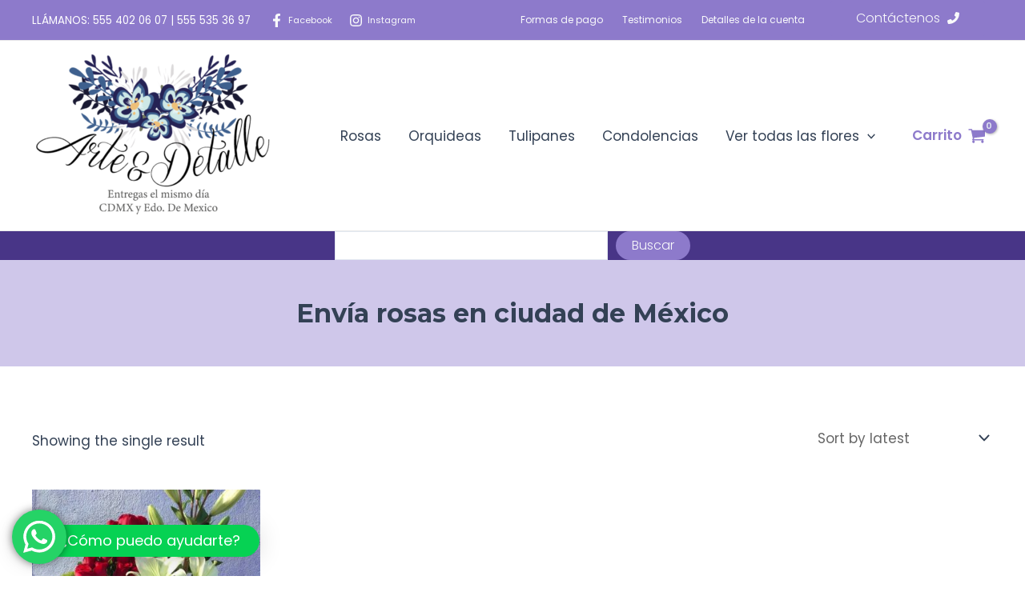

--- FILE ---
content_type: text/css; charset=utf-8
request_url: https://floreriaarteydetalle.com/wp-content/uploads/uag-plugin/assets/1000/uag-css-645.css?ver=1769605305
body_size: 5005
content:
.uagb-ifb-content>svg *{-webkit-transition:all 0.2s;-o-transition:all 0.2s;transition:all 0.2s}.uagb-ifb-content>svg,.uagb-ifb-content{display:inline-block}.uagb-ifb-content>svg{vertical-align:middle;width:inherit;height:inherit;font-style:initial}.uagb-ifb-content .uagb-ifb-icon-wrap svg{box-sizing:content-box;width:inherit;height:inherit}.uagb-ifb-button-wrapper:empty{display:none}div.uagb-ifb-button-wrapper a.uagb-infobox-cta-link,div.uagb-ifb-cta a.uagb-infobox-cta-link,.entry .entry-content a.uagb-infobox-cta-link,a.uagb-infobox-link-wrap,.entry .entry-content a.uagb-infobox-link-wrap{text-decoration:none;align-items:center}.uagb-infobox-icon-left-title.uagb-infobox-image-valign-middle .uagb-ifb-title-wrap,.uagb-infobox-icon-right-title.uagb-infobox-image-valign-middle .uagb-ifb-title-wrap,.uagb-infobox-image-valign-middle .uagb-ifb-icon-wrap,.uagb-infobox-image-valign-middle .uagb-ifb-image-content,.uagb-infobox-icon-left.uagb-infobox-image-valign-middle .uagb-ifb-content,.uagb-infobox-icon-right.uagb-infobox-image-valign-middle .uagb-ifb-content{-ms-flex-item-align:center;-webkit-align-self:center;align-self:center}.uagb-infobox-icon-left-title.uagb-infobox-image-valign-top .uagb-ifb-title-wrap,.uagb-infobox-icon-right-title.uagb-infobox-image-valign-top .uagb-ifb-title-wrap,.uagb-infobox-image-valign-top .uagb-ifb-icon-wrap,.uagb-infobox-image-valign-top .uagb-ifb-image-content,.uagb-infobox-icon-left.uagb-infobox-image-valign-top .uagb-ifb-content,.uagb-infobox-icon-right.uagb-infobox-image-valign-top .uagb-ifb-content{-webkit-align-self:self-start;align-self:self-start}.uagb-infobox-left{justify-content:flex-start;text-align:left;-webkit-box-pack:start;-ms-flex-pack:start;-webkit-justify-content:flex-start;-moz-box-pack:start}.uagb-infobox-center{justify-content:center;text-align:center;-webkit-box-pack:center;-ms-flex-pack:center;-webkit-justify-content:center;-moz-box-pack:center}.uagb-infobox-right{justify-content:flex-end;text-align:right;-webkit-box-pack:end;-ms-flex-pack:end;-webkit-justify-content:flex-end;-moz-box-pack:end}.uagb-infobox-icon-above-title.uagb-infobox__content-wrap,.uagb-infobox-icon-below-title.uagb-infobox__content-wrap{display:block;width:100%}.uagb-infobox-icon-left-title .uagb-ifb-content>svg,.uagb-infobox-icon-left .uagb-ifb-content>svg{margin-right:10px}.uagb-infobox-icon-right-title .uagb-ifb-content>svg,.uagb-infobox-icon-right .uagb-ifb-content>svg{margin-left:10px}.uagb-infobox-icon-left.uagb-infobox__content-wrap,.uagb-infobox-icon-right.uagb-infobox__content-wrap,.uagb-infobox-icon-left-title .uagb-ifb-left-title-image,.uagb-infobox-icon-right-title .uagb-ifb-right-title-image{display:-webkit-box;display:-ms-flexbox;display:-webkit-flex;display:-moz-box;display:flex;-js-display:flex}.uagb-infobox-icon-left-title .uagb-ifb-left-title-image .uagb-ifb-image-content,.uagb-infobox-icon-right-title .uagb-ifb-right-title-image .uagb-ifb-image-content,.uagb-infobox-icon-left .uagb-ifb-image-content,.uagb-infobox-icon-right .uagb-ifb-image-content{flex-shrink:0;line-height:0}.uagb-infobox-icon-left-title .uagb-ifb-left-title-image .uagb-ifb-title-wrap,.uagb-infobox-icon-right-title .uagb-ifb-right-title-image .uagb-ifb-title-wrap,.uagb-infobox-icon-left .uagb-ifb-content,.uagb-infobox-icon-right .uagb-ifb-content{flex-grow:1}.uagb-infobox-icon-right.uagb-infobox__content-wrap,.uagb-infobox-icon-right-title .uagb-ifb-right-title-image{-webkit-box-pack:end;-ms-flex-pack:end;-webkit-justify-content:flex-end;-moz-box-pack:end;justify-content:flex-end}.uagb-ifb-content img{position:relative;display:inline-block;line-height:0;width:auto;height:auto !important;max-width:100%;border-radius:inherit;-webkit-box-sizing:content-box;-moz-box-sizing:content-box;-webkit-border-radius:inherit}.uagb-infobox-module-link{position:absolute;top:0;right:0;bottom:0;left:0;z-index:4;width:100%;height:100%}.uagb-edit-mode .uagb-infobox-module-link{z-index:2}.uagb-infobox-link-icon-after{margin-right:0;margin-left:5px}.uagb-infobox-link-icon-before{margin-right:5px;margin-left:0}.uagb-infobox-link-icon{-webkit-transition:all 200ms linear;transition:all 200ms linear}.uagb-infobox__content-wrap{box-sizing:border-box;position:relative;width:100%;word-break:break-word;z-index:1}.uagb-ifb-separator{display:inline-block;margin:0;border-top-color:#333;border-top-style:solid;border-top-width:2px;line-height:0}.uagb-ifb-button-wrapper{line-height:1}.uagb-ifb-button-wrapper.uagb-ifb-button-type-text .uagb-infobox-cta-link.wp-block-button__link{background-color:unset;border:none}.uagb-ifb-button-wrapper.uagb-ifb-button-type-text .uagb-infobox-cta-link.wp-block-button__link:hover{background-color:unset;border-color:unset}.uagb-ifb-button-wrapper .uagb-infobox-cta-link{cursor:pointer}.uagb-ifb-button-wrapper .wp-block-button__link svg,.uagb-ifb-button-wrapper .ast-outline-button svg{fill:currentColor}.uagb-infobox__content-wrap a{-webkit-box-shadow:none;box-shadow:none;text-decoration:none}.uagb-ifb-title-wrap{width:100%}.uagb-ifb-title{margin-block-start:0}.uagb-ifb-title-wrap .uagb-ifb-title-prefix{display:block;padding:0;margin:0}.uagb-infobox__content-wrap.uagb-infobox__content-wrap{position:relative}.uagb-ifb-content{width:100%}.uagb-infobox__content-wrap.uagb-infobox,.uagb-ifb-content,.uagb-ifb-title-wrap,.uagb-ifb-title-prefix *,svg.dashicon.dashicons-upload{z-index:1}a.uagb-infobox-link-wrap{color:inherit}.uagb-ifb-content p:empty{display:none}.uagb-infobox__content-wrap .uagb-ifb-content img{display:inline-block;max-width:100%}.uagb-infobox__content-wrap .uagb-ifb-content svg{display:inline-block}.uagb-infobox__content-wrap .uagb-ifb-icon-wrap,.uagb-infobox-icon-left .uagb-ifb-image-content,.uagb-infobox-icon-right .uagb-ifb-image-content{box-sizing:content-box}.uagb-infobox-cta-link>svg{vertical-align:middle;width:15px;height:15px;font-size:15px}.uagb-infobox-cta-link{display:inline-flex}.block-editor-page #wpwrap .uagb-infobox-cta-link svg,.uagb-infobox-cta-link svg{font-style:normal}.uagb-infobox-icon-left-title .uagb-ifb-icon-wrap,.uagb-infobox-icon-left .uagb-ifb-icon-wrap{margin-right:10px;line-height:0}.uagb-infobox-icon-right-title .uagb-ifb-icon-wrap,.uagb-infobox-icon-right .uagb-ifb-icon-wrap{margin-left:10px;line-height:0}.uagb-infobox-icon-left .uagb-ifb-left-right-wrap,.uagb-infobox-icon-right .uagb-ifb-left-right-wrap,.uagb-infobox-icon-left-title .uagb-ifb-left-title-image,.uagb-infobox-icon-right-title .uagb-ifb-right-title-image{display:-webkit-box;display:-ms-flexbox;display:flex}.uagb-infobox-icon-right .uagb-ifb-left-right-wrap,.uagb-infobox-icon-right-title .uagb-ifb-right-title-image{-webkit-box-pack:end;-ms-flex-pack:end;-webkit-justify-content:flex-end;-moz-box-pack:end;justify-content:flex-end}a.uagb-infbox__link-to-all{position:absolute;top:0;left:0;z-index:3;width:100%;height:100%;box-shadow:none;text-decoration:none;-webkit-box-shadow:none}@media only screen and (max-width: 976px){.uagb-infobox-stacked-tablet.uagb-infobox__content-wrap .uagb-ifb-image-content{padding:0;margin-bottom:20px}.uagb-infobox-stacked-tablet.uagb-reverse-order-tablet.uagb-infobox__content-wrap{display:-webkit-inline-box;display:-ms-inline-flexbox;display:-webkit-inline-flex;display:-moz-inline-box;display:inline-flex;flex-direction:column-reverse;-js-display:inline-flex;-webkit-box-orient:vertical;-webkit-box-direction:reverse;-ms-flex-direction:column-reverse;-webkit-flex-direction:column-reverse;-moz-box-orient:vertical;-moz-box-direction:reverse}.uagb-infobox-stacked-tablet.uagb-infobox__content-wrap .uagb-ifb-content,.uagb-infobox-stacked-tablet.uagb-infobox__content-wrap .uagb-ifb-icon-wrap,.uagb-infobox-stacked-tablet.uagb-infobox__content-wrap .uagb-ifb-image-content{display:block;width:100%;text-align:center}.uagb-infobox-stacked-tablet.uagb-infobox__content-wrap .uagb-ifb-icon-wrap,.uagb-infobox-stacked-tablet.uagb-infobox__content-wrap .uagb-ifb-image-content{margin-right:0;margin-left:0}.uagb-infobox-stacked-tablet.uagb-infobox__content-wrap{display:inline-block}.uagb-infobox-icon-left-title.uagb-infobox-stacked-tablet .uagb-ifb-image-content,.uagb-infobox-icon-left-title.uagb-infobox-stacked-tablet .uagb-ifb-icon-wrap,.uagb-infobox-icon-left.uagb-infobox-stacked-tablet .uagb-ifb-image-content,.uagb-infobox-icon-left.uagb-infobox-stacked-tablet .uagb-ifb-icon-wrap{margin-right:0}.uagb-infobox-icon-right-title.uagb-infobox-stacked-tablet .uagb-ifb-image-content,.uagb-infobox-icon-right-title.uagb-infobox-stacked-tablet .uagb-ifb-icon-wrap,.uagb-infobox-icon-right.uagb-infobox-stacked-tablet .uagb-ifb-image-content,.uagb-infobox-icon-right.uagb-infobox-stacked-tablet .uagb-ifb-icon-wrap{margin-left:0}.uagb-infobox-icon-left-title .uagb-ifb-separator{margin:10px 0}}@media screen and (max-width: 767px){.uagb-infobox-stacked-mobile.uagb-infobox__content-wrap{display:inline-block}.uagb-infobox-stacked-mobile.uagb-infobox__content-wrap .uagb-ifb-image-content,.uagb-infobox-stacked-mobile.uagb-infobox__content-wrap .uagb-ifb-icon-wrap{padding:0;margin-bottom:20px;margin-right:0;margin-left:0}.uagb-infobox-stacked-mobile.uagb-infobox__content-wrap.uagb-reverse-order-mobile{display:-webkit-inline-box;display:-ms-inline-flexbox;display:-webkit-inline-flex;display:-moz-inline-box;display:inline-flex;flex-direction:column-reverse;-js-display:inline-flex;-webkit-box-orient:vertical;-webkit-box-direction:reverse;-ms-flex-direction:column-reverse;-webkit-flex-direction:column-reverse;-moz-box-orient:vertical;-moz-box-direction:reverse}.uagb-infobox-stacked-mobile.uagb-infobox__content-wrap .uagb-ifb-image-content,.uagb-infobox-stacked-mobile.uagb-infobox__content-wrap .uagb-ifb-icon-wrap,.uagb-infobox-stacked-mobile.uagb-infobox__content-wrap .uagb-ifb-content{display:block;width:100%;text-align:center}.uagb-infobox-icon-left-title.uagb-infobox-stacked-mobile .uagb-ifb-image-content,.uagb-infobox-icon-left-title.uagb-infobox-stacked-mobile .uagb-ifb-icon-wrap,.uagb-infobox-icon-left.uagb-infobox-stacked-mobile .uagb-ifb-image-content,.uagb-infobox-icon-left.uagb-infobox-stacked-mobile .uagb-ifb-icon-wrap{margin-right:0}.uagb-infobox-icon-right-title.uagb-infobox-stacked-mobile .uagb-ifb-image-content,.uagb-infobox-icon-right-title.uagb-infobox-stacked-mobile .uagb-ifb-icon-wrap,.uagb-infobox-icon-right.uagb-infobox-stacked-mobile .uagb-ifb-image-content,.uagb-infobox-icon-right.uagb-infobox-stacked-mobile .uagb-ifb-icon-wrap{margin-left:0}.uagb-infobox-icon-left-title .uagb-ifb-separator{margin:10px 0}}.uagb-ifb-icon svg{width:inherit;height:inherit;vertical-align:middle}.uagb-ifb-button-icon{height:15px;width:15px;font-size:15px;vertical-align:middle}.uagb-ifb-button-icon svg{height:inherit;width:inherit;display:inline-block}.uagb-ifb-button-icon.uagb-ifb-align-icon-after{float:right}.uagb-ifb-cta-button{display:inline-block}.uagb-disable-link{pointer-events:none}@media only screen and (min-width: 977px){.uagb-infobox-margin-wrapper{display:flex}}.uagb-ifb-content .uagb-ifb-desc p:last-child{margin-bottom:0}
.uagb-block-0d337b98 .uagb-ifb-icon{width: 30px;line-height: 30px;}.uagb-block-0d337b98 .uagb-ifb-icon > span{font-size: 30px;width: 30px;line-height: 30px;color: var(--ast-global-color-0);}.uagb-block-0d337b98 .uagb-ifb-icon svg{fill: var(--ast-global-color-0);}.uagb-block-0d337b98.uagb-infobox__content-wrap .uagb-ifb-icon-wrap svg{width: 30px;height: 30px;line-height: 30px;font-size: 30px;color: var(--ast-global-color-0);fill: var(--ast-global-color-0);}.uagb-block-0d337b98 .uagb-ifb-content .uagb-ifb-icon-wrap svg{line-height: 30px;font-size: 30px;color: var(--ast-global-color-0);fill: var(--ast-global-color-0);}.uagb-block-0d337b98 .uagb-iconbox-icon-wrap{margin: auto;display: inline-flex;align-items: center;justify-content: center;box-sizing: content-box;width: 30px;height: 30px;line-height: 30px;padding-left: 0px;padding-right: 0px;padding-top: 0px;padding-bottom: 0px;}.uagb-block-0d337b98.uagb-infobox__content-wrap .uagb-ifb-icon-wrap > svg{padding-left: 0px;padding-right: 0px;padding-top: 0px;padding-bottom: 0px;}.uagb-block-0d337b98.uagb-infobox__content-wrap .uagb-ifb-content .uagb-ifb-icon-wrap > svg{padding-left: 0px;padding-right: 0px;padding-top: 0px;padding-bottom: 0px;}.uagb-block-0d337b98 .uagb-ifb-content .uagb-ifb-left-title-image svg{width: 30px;line-height: 30px;font-size: 30px;color: var(--ast-global-color-0);fill: var(--ast-global-color-0);}.uagb-block-0d337b98 .uagb-ifb-content .uagb-ifb-right-title-image svg{width: 30px;line-height: 30px;font-size: 30px;color: var(--ast-global-color-0);fill: var(--ast-global-color-0);}.uagb-block-0d337b98 .uagb-infobox__content-wrap .uagb-ifb-imgicon-wrap{padding-left: 0px;padding-right: 0px;padding-top: 0px;padding-bottom: 0px;}.uagb-block-0d337b98 .uagb-infobox .uagb-ifb-image-content img{border-radius: 0px;}.uagb-block-0d337b98.uagb-infobox__content-wrap img{padding-left: 0px;padding-right: 0px;padding-top: 0px;padding-bottom: 0px;border-radius: 0px;}.uagb-block-0d337b98.uagb-infobox__content-wrap .uagb-ifb-content .uagb-ifb-right-title-image > img{padding-left: 0px;padding-right: 0px;padding-top: 0px;padding-bottom: 0px;border-radius: 0px;}.uagb-block-0d337b98.uagb-infobox__content-wrap .uagb-ifb-content .uagb-ifb-left-title-image > img{padding-left: 0px;padding-right: 0px;padding-top: 0px;padding-bottom: 0px;border-radius: 0px;}.uagb-block-0d337b98.uagb-infobox__content-wrap .uagb-ifb-content > img{padding-left: 0px;padding-right: 0px;padding-top: 0px;padding-bottom: 0px;border-radius: 0px;}.uagb-block-0d337b98 .uagb-ifb-title-wrap .uagb-ifb-title-prefix{margin-bottom: 10px;margin-top: 5px;}.uagb-block-0d337b98.wp-block-uagb-info-box .uagb-ifb-title{color: var(--ast-global-color-0);margin-bottom: 10px;}.uagb-block-0d337b98.wp-block-uagb-info-box .uagb-ifb-desc{margin-bottom: 20px;}.uagb-block-0d337b98 .uagb-ifb-separator{width: 30%;border-top-width: 2px;border-top-color: #333;border-top-style: solid;margin-bottom: 0px;}.uagb-block-0d337b98 .uagb-infobox__content-wrap .uagb-ifb-separator{width: 30%;border-top-width: 2px;border-top-color: #333;border-top-style: solid;}.uagb-block-0d337b98 .uagb-ifb-align-icon-after{margin-left: 5px;}.uagb-block-0d337b98 .uagb-ifb-align-icon-before{margin-right: 5px;}.uagb-block-0d337b98.uagb-infobox__content-wrap .uagb-ifb-content svg{box-sizing: content-box;}.uagb-block-0d337b98.uagb-infobox__content-wrap .uagb-ifb-content img{box-sizing: content-box;}.uagb-block-0d337b98 .uagb-infobox__content-wrap{text-align: center;}.uagb-block-0d337b98.uagb-infobox-icon-above-title{text-align: center;}.uagb-block-0d337b98.uagb-infobox__content-wrap .uagb-infobox-cta-link > svg {margin-left: 5px;}@media only screen and (max-width: 976px) {.uagb-block-0d337b98.uagb-infobox__content-wrap .uagb-ifb-icon-wrap > svg{width: 30px;height: 30px;line-height: 30px;font-size: 30px;}.uagb-block-0d337b98.uagb-infobox__content-wrap .uagb-ifb-content .uagb-ifb-icon-wrap > svg{line-height: 30px;font-size: 30px;}.uagb-block-0d337b98.uagb-infobox__content-wrap .uagb-ifb-content img{box-sizing: content-box;}.uagb-block-0d337b98 .uagb-ifb-icon{width: 30px;line-height: 30px;}.uagb-block-0d337b98 .uagb-ifb-icon > span{font-size: 30px;width: 30px;line-height: 30px;}.uagb-block-0d337b98 .uagb-iconbox-icon-wrap{width: 30px;height: 30px;line-height: 30px;}.uagb-block-0d337b98 .uagb-ifb-content .uagb-ifb-left-title-image > svg{width: 30px;line-height: 30px;font-size: 30px;}.uagb-block-0d337b98 .uagb-ifb-content .uagb-ifb-right-title-image > svg{width: 30px;line-height: 30px;font-size: 30px;}.uagb-block-0d337b98.uagb-infobox__content-wrap .uagb-infobox-cta-link > svg {margin-left: 5px;}}@media only screen and (max-width: 767px) {.uagb-block-0d337b98.uagb-infobox__content-wrap .uagb-ifb-icon-wrap > svg{width: 30px;height: 30px;line-height: 30px;font-size: 30px;}.uagb-block-0d337b98.uagb-infobox__content-wrap .uagb-ifb-content .uagb-ifb-icon-wrap > svg{line-height: 30px;font-size: 30px;}.uagb-block-0d337b98 .uagb-ifb-content .uagb-ifb-left-title-image > svg{width: 30px;line-height: 30px;font-size: 30px;}.uagb-block-0d337b98 .uagb-ifb-content .uagb-ifb-right-title-image > svg{width: 30px;line-height: 30px;font-size: 30px;}.uagb-block-0d337b98.uagb-infobox__content-wrap .uagb-ifb-content img{box-sizing: content-box;}.uagb-block-0d337b98 .uagb-ifb-icon{width: 30px;line-height: 30px;}.uagb-block-0d337b98 .uagb-ifb-icon > span{font-size: 30px;width: 30px;line-height: 30px;}.uagb-block-0d337b98 .uagb-iconbox-icon-wrap{width: 30px;height: 30px;line-height: 30px;}.uagb-block-0d337b98.uagb-infobox__content-wrap .uagb-infobox-cta-link > svg {margin-left: 5px;}}.uagb-block-e9d8fde8 .uagb-ifb-icon{width: 30px;line-height: 30px;}.uagb-block-e9d8fde8 .uagb-ifb-icon > span{font-size: 30px;width: 30px;line-height: 30px;color: var(--ast-global-color-0);}.uagb-block-e9d8fde8 .uagb-ifb-icon svg{fill: var(--ast-global-color-0);}.uagb-block-e9d8fde8.uagb-infobox__content-wrap .uagb-ifb-icon-wrap svg{width: 30px;height: 30px;line-height: 30px;font-size: 30px;color: var(--ast-global-color-0);fill: var(--ast-global-color-0);}.uagb-block-e9d8fde8 .uagb-ifb-content .uagb-ifb-icon-wrap svg{line-height: 30px;font-size: 30px;color: var(--ast-global-color-0);fill: var(--ast-global-color-0);}.uagb-block-e9d8fde8 .uagb-iconbox-icon-wrap{margin: auto;display: inline-flex;align-items: center;justify-content: center;box-sizing: content-box;width: 30px;height: 30px;line-height: 30px;padding-left: 0px;padding-right: 0px;padding-top: 0px;padding-bottom: 0px;}.uagb-block-e9d8fde8.uagb-infobox__content-wrap .uagb-ifb-icon-wrap > svg{padding-left: 0px;padding-right: 0px;padding-top: 0px;padding-bottom: 0px;}.uagb-block-e9d8fde8.uagb-infobox__content-wrap .uagb-ifb-content .uagb-ifb-icon-wrap > svg{padding-left: 0px;padding-right: 0px;padding-top: 0px;padding-bottom: 0px;}.uagb-block-e9d8fde8 .uagb-ifb-content .uagb-ifb-left-title-image svg{width: 30px;line-height: 30px;font-size: 30px;color: var(--ast-global-color-0);fill: var(--ast-global-color-0);}.uagb-block-e9d8fde8 .uagb-ifb-content .uagb-ifb-right-title-image svg{width: 30px;line-height: 30px;font-size: 30px;color: var(--ast-global-color-0);fill: var(--ast-global-color-0);}.uagb-block-e9d8fde8 .uagb-infobox__content-wrap .uagb-ifb-imgicon-wrap{padding-left: 0px;padding-right: 0px;padding-top: 0px;padding-bottom: 0px;}.uagb-block-e9d8fde8 .uagb-infobox .uagb-ifb-image-content img{border-radius: 0px;}.uagb-block-e9d8fde8.uagb-infobox__content-wrap img{padding-left: 0px;padding-right: 0px;padding-top: 0px;padding-bottom: 0px;border-radius: 0px;}.uagb-block-e9d8fde8.uagb-infobox__content-wrap .uagb-ifb-content .uagb-ifb-right-title-image > img{padding-left: 0px;padding-right: 0px;padding-top: 0px;padding-bottom: 0px;border-radius: 0px;}.uagb-block-e9d8fde8.uagb-infobox__content-wrap .uagb-ifb-content .uagb-ifb-left-title-image > img{padding-left: 0px;padding-right: 0px;padding-top: 0px;padding-bottom: 0px;border-radius: 0px;}.uagb-block-e9d8fde8.uagb-infobox__content-wrap .uagb-ifb-content > img{padding-left: 0px;padding-right: 0px;padding-top: 0px;padding-bottom: 0px;border-radius: 0px;}.uagb-block-e9d8fde8 .uagb-ifb-title-wrap .uagb-ifb-title-prefix{margin-bottom: 10px;margin-top: 5px;}.uagb-block-e9d8fde8.wp-block-uagb-info-box .uagb-ifb-title{color: var(--ast-global-color-0);margin-bottom: 10px;}.uagb-block-e9d8fde8.wp-block-uagb-info-box .uagb-ifb-desc{margin-bottom: 20px;}.uagb-block-e9d8fde8 .uagb-ifb-separator{width: 30%;border-top-width: 2px;border-top-color: #333;border-top-style: solid;margin-bottom: 0px;}.uagb-block-e9d8fde8 .uagb-infobox__content-wrap .uagb-ifb-separator{width: 30%;border-top-width: 2px;border-top-color: #333;border-top-style: solid;}.uagb-block-e9d8fde8 .uagb-ifb-align-icon-after{margin-left: 5px;}.uagb-block-e9d8fde8 .uagb-ifb-align-icon-before{margin-right: 5px;}.uagb-block-e9d8fde8.uagb-infobox__content-wrap .uagb-ifb-content svg{box-sizing: content-box;}.uagb-block-e9d8fde8.uagb-infobox__content-wrap .uagb-ifb-content img{box-sizing: content-box;}.uagb-block-e9d8fde8 .uagb-infobox__content-wrap{text-align: center;}.uagb-block-e9d8fde8.uagb-infobox-icon-above-title{text-align: center;}.uagb-block-e9d8fde8.uagb-infobox__content-wrap .uagb-infobox-cta-link > svg {margin-left: 5px;}@media only screen and (max-width: 976px) {.uagb-block-e9d8fde8.uagb-infobox__content-wrap .uagb-ifb-icon-wrap > svg{width: 30px;height: 30px;line-height: 30px;font-size: 30px;}.uagb-block-e9d8fde8.uagb-infobox__content-wrap .uagb-ifb-content .uagb-ifb-icon-wrap > svg{line-height: 30px;font-size: 30px;}.uagb-block-e9d8fde8.uagb-infobox__content-wrap .uagb-ifb-content img{box-sizing: content-box;}.uagb-block-e9d8fde8 .uagb-ifb-icon{width: 30px;line-height: 30px;}.uagb-block-e9d8fde8 .uagb-ifb-icon > span{font-size: 30px;width: 30px;line-height: 30px;}.uagb-block-e9d8fde8 .uagb-iconbox-icon-wrap{width: 30px;height: 30px;line-height: 30px;}.uagb-block-e9d8fde8 .uagb-ifb-content .uagb-ifb-left-title-image > svg{width: 30px;line-height: 30px;font-size: 30px;}.uagb-block-e9d8fde8 .uagb-ifb-content .uagb-ifb-right-title-image > svg{width: 30px;line-height: 30px;font-size: 30px;}.uagb-block-e9d8fde8.uagb-infobox__content-wrap .uagb-infobox-cta-link > svg {margin-left: 5px;}}@media only screen and (max-width: 767px) {.uagb-block-e9d8fde8.uagb-infobox__content-wrap .uagb-ifb-icon-wrap > svg{width: 30px;height: 30px;line-height: 30px;font-size: 30px;}.uagb-block-e9d8fde8.uagb-infobox__content-wrap .uagb-ifb-content .uagb-ifb-icon-wrap > svg{line-height: 30px;font-size: 30px;}.uagb-block-e9d8fde8 .uagb-ifb-content .uagb-ifb-left-title-image > svg{width: 30px;line-height: 30px;font-size: 30px;}.uagb-block-e9d8fde8 .uagb-ifb-content .uagb-ifb-right-title-image > svg{width: 30px;line-height: 30px;font-size: 30px;}.uagb-block-e9d8fde8.uagb-infobox__content-wrap .uagb-ifb-content img{box-sizing: content-box;}.uagb-block-e9d8fde8 .uagb-ifb-icon{width: 30px;line-height: 30px;}.uagb-block-e9d8fde8 .uagb-ifb-icon > span{font-size: 30px;width: 30px;line-height: 30px;}.uagb-block-e9d8fde8 .uagb-iconbox-icon-wrap{width: 30px;height: 30px;line-height: 30px;}.uagb-block-e9d8fde8.uagb-infobox__content-wrap .uagb-infobox-cta-link > svg {margin-left: 5px;}}.uagb-block-0477d274 .uagb-ifb-icon{width: 30px;line-height: 30px;}.uagb-block-0477d274 .uagb-ifb-icon > span{font-size: 30px;width: 30px;line-height: 30px;color: var(--ast-global-color-4);}.uagb-block-0477d274 .uagb-ifb-icon svg{fill: var(--ast-global-color-4);}.uagb-block-0477d274.uagb-infobox__content-wrap .uagb-ifb-icon-wrap svg{width: 30px;height: 30px;line-height: 30px;font-size: 30px;color: var(--ast-global-color-4);fill: var(--ast-global-color-4);}.uagb-block-0477d274 .uagb-ifb-content .uagb-ifb-icon-wrap svg{line-height: 30px;font-size: 30px;color: var(--ast-global-color-4);fill: var(--ast-global-color-4);}.uagb-block-0477d274 .uagb-iconbox-icon-wrap{margin: auto;display: inline-flex;align-items: center;justify-content: center;box-sizing: content-box;width: 30px;height: 30px;line-height: 30px;padding-left: 0px;padding-right: 0px;padding-top: 0px;padding-bottom: 0px;}.uagb-block-0477d274.uagb-infobox__content-wrap .uagb-ifb-icon-wrap > svg{padding-left: 0px;padding-right: 0px;padding-top: 0px;padding-bottom: 0px;}.uagb-block-0477d274.uagb-infobox__content-wrap .uagb-ifb-content .uagb-ifb-icon-wrap > svg{padding-left: 0px;padding-right: 0px;padding-top: 0px;padding-bottom: 0px;}.uagb-block-0477d274 .uagb-ifb-content .uagb-ifb-left-title-image svg{width: 30px;line-height: 30px;font-size: 30px;color: var(--ast-global-color-4);fill: var(--ast-global-color-4);}.uagb-block-0477d274 .uagb-ifb-content .uagb-ifb-right-title-image svg{width: 30px;line-height: 30px;font-size: 30px;color: var(--ast-global-color-4);fill: var(--ast-global-color-4);}.uagb-block-0477d274 .uagb-infobox__content-wrap .uagb-ifb-imgicon-wrap{padding-left: 0px;padding-right: 0px;padding-top: 0px;padding-bottom: 0px;}.uagb-block-0477d274 .uagb-infobox .uagb-ifb-image-content img{border-radius: 0px;}.uagb-block-0477d274.uagb-infobox__content-wrap img{padding-left: 0px;padding-right: 0px;padding-top: 0px;padding-bottom: 0px;border-radius: 0px;}.uagb-block-0477d274.uagb-infobox__content-wrap .uagb-ifb-content .uagb-ifb-right-title-image > img{padding-left: 0px;padding-right: 0px;padding-top: 0px;padding-bottom: 0px;border-radius: 0px;}.uagb-block-0477d274.uagb-infobox__content-wrap .uagb-ifb-content .uagb-ifb-left-title-image > img{padding-left: 0px;padding-right: 0px;padding-top: 0px;padding-bottom: 0px;border-radius: 0px;}.uagb-block-0477d274.uagb-infobox__content-wrap .uagb-ifb-content > img{padding-left: 0px;padding-right: 0px;padding-top: 0px;padding-bottom: 0px;border-radius: 0px;}.uagb-block-0477d274 .uagb-ifb-title-wrap .uagb-ifb-title-prefix{margin-bottom: 10px;margin-top: 5px;}.uagb-block-0477d274.wp-block-uagb-info-box .uagb-ifb-title{color: #ffffff;margin-bottom: 10px;}.uagb-block-0477d274.wp-block-uagb-info-box .uagb-ifb-desc{margin-bottom: 20px;}.uagb-block-0477d274 .uagb-ifb-separator{width: 30%;border-top-width: 2px;border-top-color: #333;border-top-style: solid;margin-bottom: 0px;}.uagb-block-0477d274 .uagb-infobox__content-wrap .uagb-ifb-separator{width: 30%;border-top-width: 2px;border-top-color: #333;border-top-style: solid;}.uagb-block-0477d274 .uagb-ifb-align-icon-after{margin-left: 5px;}.uagb-block-0477d274 .uagb-ifb-align-icon-before{margin-right: 5px;}.uagb-block-0477d274.uagb-infobox__content-wrap .uagb-ifb-content svg{box-sizing: content-box;}.uagb-block-0477d274.uagb-infobox__content-wrap .uagb-ifb-content img{box-sizing: content-box;}.uagb-block-0477d274 .uagb-infobox__content-wrap{text-align: center;}.uagb-block-0477d274.uagb-infobox-icon-above-title{text-align: center;}.uagb-block-0477d274.uagb-infobox__content-wrap .uagb-infobox-cta-link > svg {margin-left: 5px;}.uagb-block-0477d274 .uagb-ifb-title{font-weight: 400;font-size: 14px;}@media only screen and (max-width: 976px) {.uagb-block-0477d274.uagb-infobox__content-wrap .uagb-ifb-icon-wrap > svg{width: 30px;height: 30px;line-height: 30px;font-size: 30px;}.uagb-block-0477d274.uagb-infobox__content-wrap .uagb-ifb-content .uagb-ifb-icon-wrap > svg{line-height: 30px;font-size: 30px;}.uagb-block-0477d274.uagb-infobox__content-wrap .uagb-ifb-content img{box-sizing: content-box;}.uagb-block-0477d274 .uagb-ifb-icon{width: 30px;line-height: 30px;}.uagb-block-0477d274 .uagb-ifb-icon > span{font-size: 30px;width: 30px;line-height: 30px;}.uagb-block-0477d274 .uagb-iconbox-icon-wrap{width: 30px;height: 30px;line-height: 30px;}.uagb-block-0477d274 .uagb-ifb-content .uagb-ifb-left-title-image > svg{width: 30px;line-height: 30px;font-size: 30px;}.uagb-block-0477d274 .uagb-ifb-content .uagb-ifb-right-title-image > svg{width: 30px;line-height: 30px;font-size: 30px;}.uagb-block-0477d274.uagb-infobox__content-wrap .uagb-infobox-cta-link > svg {margin-left: 5px;}}@media only screen and (max-width: 767px) {.uagb-block-0477d274.uagb-infobox__content-wrap .uagb-ifb-icon-wrap > svg{width: 30px;height: 30px;line-height: 30px;font-size: 30px;}.uagb-block-0477d274.uagb-infobox__content-wrap .uagb-ifb-content .uagb-ifb-icon-wrap > svg{line-height: 30px;font-size: 30px;}.uagb-block-0477d274 .uagb-ifb-content .uagb-ifb-left-title-image > svg{width: 30px;line-height: 30px;font-size: 30px;}.uagb-block-0477d274 .uagb-ifb-content .uagb-ifb-right-title-image > svg{width: 30px;line-height: 30px;font-size: 30px;}.uagb-block-0477d274.uagb-infobox__content-wrap .uagb-ifb-content img{box-sizing: content-box;}.uagb-block-0477d274 .uagb-ifb-icon{width: 30px;line-height: 30px;}.uagb-block-0477d274 .uagb-ifb-icon > span{font-size: 30px;width: 30px;line-height: 30px;}.uagb-block-0477d274 .uagb-iconbox-icon-wrap{width: 30px;height: 30px;line-height: 30px;}.uagb-block-0477d274.uagb-infobox__content-wrap .uagb-infobox-cta-link > svg {margin-left: 5px;}}.wp-block-uagb-container{display:flex;position:relative;box-sizing:border-box;transition-property:box-shadow;transition-duration:0.2s;transition-timing-function:ease}.wp-block-uagb-container .spectra-container-link-overlay{bottom:0;left:0;position:absolute;right:0;top:0;z-index:10}.wp-block-uagb-container.uagb-is-root-container{margin-left:auto;margin-right:auto}.wp-block-uagb-container.alignfull.uagb-is-root-container .uagb-container-inner-blocks-wrap{display:flex;position:relative;box-sizing:border-box;margin-left:auto !important;margin-right:auto !important}.wp-block-uagb-container .wp-block-uagb-blockquote,.wp-block-uagb-container .wp-block-spectra-pro-login,.wp-block-uagb-container .wp-block-spectra-pro-register{margin:unset}.wp-block-uagb-container .uagb-container__video-wrap{height:100%;width:100%;top:0;left:0;position:absolute;overflow:hidden;-webkit-transition:opacity 1s;-o-transition:opacity 1s;transition:opacity 1s}.wp-block-uagb-container .uagb-container__video-wrap video{max-width:100%;width:100%;height:100%;margin:0;line-height:1;border:none;display:inline-block;vertical-align:baseline;-o-object-fit:cover;object-fit:cover;background-size:cover}.wp-block-uagb-container.uagb-layout-grid{display:grid;width:100%}.wp-block-uagb-container.uagb-layout-grid>.uagb-container-inner-blocks-wrap{display:inherit;width:inherit}.wp-block-uagb-container.uagb-layout-grid>.uagb-container-inner-blocks-wrap>.wp-block-uagb-container{max-width:unset !important;width:unset !important}.wp-block-uagb-container.uagb-layout-grid>.wp-block-uagb-container{max-width:unset !important;width:unset !important}.wp-block-uagb-container.uagb-layout-grid.uagb-is-root-container{margin-left:auto;margin-right:auto}.wp-block-uagb-container.uagb-layout-grid.uagb-is-root-container>.wp-block-uagb-container{max-width:unset !important;width:unset !important}.wp-block-uagb-container.uagb-layout-grid.alignwide.uagb-is-root-container{margin-left:auto;margin-right:auto}.wp-block-uagb-container.uagb-layout-grid.alignfull.uagb-is-root-container .uagb-container-inner-blocks-wrap{display:inherit;position:relative;box-sizing:border-box;margin-left:auto !important;margin-right:auto !important}body .wp-block-uagb-container>.uagb-container-inner-blocks-wrap>*:not(.wp-block-uagb-container):not(.wp-block-uagb-column):not(.wp-block-uagb-container):not(.wp-block-uagb-section):not(.uagb-container__shape):not(.uagb-container__video-wrap):not(.wp-block-spectra-pro-register):not(.wp-block-spectra-pro-login):not(.uagb-slider-container):not(.spectra-image-gallery__control-lightbox):not(.wp-block-uagb-info-box),body .wp-block-uagb-container>.uagb-container-inner-blocks-wrap,body .wp-block-uagb-container>*:not(.wp-block-uagb-container):not(.wp-block-uagb-column):not(.wp-block-uagb-container):not(.wp-block-uagb-section):not(.uagb-container__shape):not(.uagb-container__video-wrap):not(.wp-block-spectra-pro-register):not(.wp-block-spectra-pro-login):not(.uagb-slider-container):not(.spectra-container-link-overlay):not(.spectra-image-gallery__control-lightbox):not(.wp-block-uagb-lottie):not(.uagb-faq__outer-wrap){min-width:unset !important;width:100%;position:relative}body .ast-container .wp-block-uagb-container>.uagb-container-inner-blocks-wrap>.wp-block-uagb-container>ul,body .ast-container .wp-block-uagb-container>.uagb-container-inner-blocks-wrap>.wp-block-uagb-container ol,body .ast-container .wp-block-uagb-container>.uagb-container-inner-blocks-wrap>ul,body .ast-container .wp-block-uagb-container>.uagb-container-inner-blocks-wrap ol{max-width:-webkit-fill-available;margin-block-start:0;margin-block-end:0;margin-left:20px}.ast-plain-container .editor-styles-wrapper .block-editor-block-list__layout.is-root-container .uagb-is-root-container.wp-block-uagb-container.alignwide{margin-left:auto;margin-right:auto}.uagb-container__shape{overflow:hidden;position:absolute;left:0;width:100%;line-height:0;direction:ltr}.uagb-container__shape-top{top:-3px}.uagb-container__shape-bottom{bottom:-3px}.uagb-container__shape.uagb-container__invert.uagb-container__shape-bottom,.uagb-container__shape.uagb-container__invert.uagb-container__shape-top{-webkit-transform:rotate(180deg);-ms-transform:rotate(180deg);transform:rotate(180deg)}.uagb-container__shape.uagb-container__shape-flip svg{transform:translateX(-50%) rotateY(180deg)}.uagb-container__shape svg{display:block;width:-webkit-calc(100% + 1.3px);width:calc(100% + 1.3px);position:relative;left:50%;-webkit-transform:translateX(-50%);-ms-transform:translateX(-50%);transform:translateX(-50%)}.uagb-container__shape .uagb-container__shape-fill{-webkit-transform-origin:center;-ms-transform-origin:center;transform-origin:center;-webkit-transform:rotateY(0deg);transform:rotateY(0deg)}.uagb-container__shape.uagb-container__shape-above-content{z-index:9;pointer-events:none}.nv-single-page-wrap .nv-content-wrap.entry-content .wp-block-uagb-container.alignfull{margin-left:calc(50% - 50vw);margin-right:calc(50% - 50vw)}@media only screen and (max-width: 767px){.wp-block-uagb-container .wp-block-uagb-advanced-heading{width:-webkit-fill-available}}.wp-block-uagb-image--align-none{justify-content:center}
.wp-block-uagb-container.uagb-block-942e6194 .uagb-container__shape-top svg{width: calc( 100% + 1.3px );}.wp-block-uagb-container.uagb-block-942e6194 .uagb-container__shape.uagb-container__shape-top .uagb-container__shape-fill{fill: rgba(51,51,51,1);}.wp-block-uagb-container.uagb-block-942e6194 .uagb-container__shape-bottom svg{width: calc( 100% + 1.3px );}.wp-block-uagb-container.uagb-block-942e6194 .uagb-container__shape.uagb-container__shape-bottom .uagb-container__shape-fill{fill: rgba(51,51,51,1);}.wp-block-uagb-container.uagb-block-942e6194 .uagb-container__video-wrap video{opacity: 1;}.wp-block-uagb-container.uagb-is-root-container .uagb-block-942e6194{max-width: 100%;width: 100%;}.wp-block-uagb-container.uagb-is-root-container.alignfull.uagb-block-942e6194 > .uagb-container-inner-blocks-wrap{--inner-content-custom-width: min( 100%, 1200px);max-width: var(--inner-content-custom-width);width: 100%;flex-direction: column;align-items: center;justify-content: flex-end;flex-wrap: nowrap;row-gap: 20px;column-gap: 20px;}.wp-block-uagb-container.uagb-block-942e6194{box-shadow: 0px 0px   #00000070 ;padding-top: 0px;padding-bottom: 0px;padding-left: 0px;padding-right: 0px;margin-top: 0px !important;margin-bottom: -25px !important;margin-left: 0px;margin-right: 0px;overflow: visible;order: initial;border-color: inherit;row-gap: 20px;column-gap: 20px;}@media only screen and (max-width: 976px) {.wp-block-uagb-container.uagb-is-root-container .uagb-block-942e6194{width: 100%;}.wp-block-uagb-container.uagb-is-root-container.alignfull.uagb-block-942e6194 > .uagb-container-inner-blocks-wrap{--inner-content-custom-width: min( 100%, 1024px);max-width: var(--inner-content-custom-width);width: 100%;}.wp-block-uagb-container.uagb-block-942e6194{padding-top: 0px;padding-bottom: 0px;padding-left: 0px;padding-right: 0px;margin-top: 0px !important;margin-bottom: -25px !important;margin-left: 0px;margin-right: 0px;order: initial;}}@media only screen and (max-width: 767px) {.wp-block-uagb-container.uagb-is-root-container .uagb-block-942e6194{max-width: 100%;width: 100%;}.wp-block-uagb-container.uagb-is-root-container.alignfull.uagb-block-942e6194 > .uagb-container-inner-blocks-wrap{--inner-content-custom-width: min( 100%, 767px);max-width: var(--inner-content-custom-width);width: 100%;flex-wrap: wrap;}.wp-block-uagb-container.uagb-block-942e6194{padding-top: 0px;padding-bottom: 0px;padding-left: 0px;padding-right: 0px;margin-top: 0px !important;margin-bottom: -25px !important;margin-left: 0px;margin-right: 0px;order: initial;}}.uagb-block-199d39ea .uagb-ifb-icon{width: 30px;line-height: 30px;}.uagb-block-199d39ea .uagb-ifb-icon > span{font-size: 30px;width: 30px;line-height: 30px;color: var(--ast-global-color-4);}.uagb-block-199d39ea .uagb-ifb-icon svg{fill: var(--ast-global-color-4);}.uagb-block-199d39ea.uagb-infobox__content-wrap .uagb-ifb-icon-wrap svg{width: 30px;height: 30px;line-height: 30px;font-size: 30px;color: var(--ast-global-color-4);fill: var(--ast-global-color-4);}.uagb-block-199d39ea .uagb-ifb-content .uagb-ifb-icon-wrap svg{line-height: 30px;font-size: 30px;color: var(--ast-global-color-4);fill: var(--ast-global-color-4);}.uagb-block-199d39ea .uagb-iconbox-icon-wrap{margin: auto;display: inline-flex;align-items: center;justify-content: center;box-sizing: content-box;width: 30px;height: 30px;line-height: 30px;padding-left: 0px;padding-right: 0px;padding-top: 0px;padding-bottom: 0px;}.uagb-block-199d39ea.uagb-infobox__content-wrap .uagb-ifb-icon-wrap > svg{padding-left: 0px;padding-right: 0px;padding-top: 0px;padding-bottom: 0px;}.uagb-block-199d39ea.uagb-infobox__content-wrap .uagb-ifb-content .uagb-ifb-icon-wrap > svg{padding-left: 0px;padding-right: 0px;padding-top: 0px;padding-bottom: 0px;}.uagb-block-199d39ea .uagb-ifb-content .uagb-ifb-left-title-image svg{width: 30px;line-height: 30px;font-size: 30px;color: var(--ast-global-color-4);fill: var(--ast-global-color-4);}.uagb-block-199d39ea .uagb-ifb-content .uagb-ifb-right-title-image svg{width: 30px;line-height: 30px;font-size: 30px;color: var(--ast-global-color-4);fill: var(--ast-global-color-4);}.uagb-block-199d39ea .uagb-infobox__content-wrap .uagb-ifb-imgicon-wrap{padding-left: 0px;padding-right: 0px;padding-top: 0px;padding-bottom: 0px;}.uagb-block-199d39ea .uagb-infobox .uagb-ifb-image-content img{border-radius: 0px;}.uagb-block-199d39ea.uagb-infobox__content-wrap img{padding-left: 0px;padding-right: 0px;padding-top: 0px;padding-bottom: 0px;border-radius: 0px;}.uagb-block-199d39ea.uagb-infobox__content-wrap .uagb-ifb-content .uagb-ifb-right-title-image > img{padding-left: 0px;padding-right: 0px;padding-top: 0px;padding-bottom: 0px;border-radius: 0px;}.uagb-block-199d39ea.uagb-infobox__content-wrap .uagb-ifb-content .uagb-ifb-left-title-image > img{padding-left: 0px;padding-right: 0px;padding-top: 0px;padding-bottom: 0px;border-radius: 0px;}.uagb-block-199d39ea.uagb-infobox__content-wrap .uagb-ifb-content > img{padding-left: 0px;padding-right: 0px;padding-top: 0px;padding-bottom: 0px;border-radius: 0px;}.uagb-block-199d39ea .uagb-ifb-title-wrap .uagb-ifb-title-prefix{margin-bottom: 10px;margin-top: 5px;}.uagb-block-199d39ea.wp-block-uagb-info-box .uagb-ifb-title{color: #ffffff;margin-bottom: 10px;}.uagb-block-199d39ea.wp-block-uagb-info-box .uagb-ifb-desc{margin-bottom: 20px;}.uagb-block-199d39ea .uagb-ifb-separator{width: 30%;border-top-width: 2px;border-top-color: #333;border-top-style: solid;margin-bottom: 0px;}.uagb-block-199d39ea .uagb-infobox__content-wrap .uagb-ifb-separator{width: 30%;border-top-width: 2px;border-top-color: #333;border-top-style: solid;}.uagb-block-199d39ea .uagb-ifb-align-icon-after{margin-left: 5px;}.uagb-block-199d39ea .uagb-ifb-align-icon-before{margin-right: 5px;}.uagb-block-199d39ea.uagb-infobox__content-wrap .uagb-ifb-content svg{box-sizing: content-box;}.uagb-block-199d39ea.uagb-infobox__content-wrap .uagb-ifb-content img{box-sizing: content-box;}.uagb-block-199d39ea .uagb-infobox__content-wrap{text-align: center;}.uagb-block-199d39ea.uagb-infobox-icon-above-title{text-align: center;}.uagb-block-199d39ea.uagb-infobox__content-wrap .uagb-infobox-cta-link > svg {margin-left: 5px;}.uagb-block-199d39ea .uagb-ifb-title{font-weight: 400;font-size: 14px;}@media only screen and (max-width: 976px) {.uagb-block-199d39ea.uagb-infobox__content-wrap .uagb-ifb-icon-wrap > svg{width: 30px;height: 30px;line-height: 30px;font-size: 30px;}.uagb-block-199d39ea.uagb-infobox__content-wrap .uagb-ifb-content .uagb-ifb-icon-wrap > svg{line-height: 30px;font-size: 30px;}.uagb-block-199d39ea.uagb-infobox__content-wrap .uagb-ifb-content img{box-sizing: content-box;}.uagb-block-199d39ea .uagb-ifb-icon{width: 30px;line-height: 30px;}.uagb-block-199d39ea .uagb-ifb-icon > span{font-size: 30px;width: 30px;line-height: 30px;}.uagb-block-199d39ea .uagb-iconbox-icon-wrap{width: 30px;height: 30px;line-height: 30px;}.uagb-block-199d39ea .uagb-ifb-content .uagb-ifb-left-title-image > svg{width: 30px;line-height: 30px;font-size: 30px;}.uagb-block-199d39ea .uagb-ifb-content .uagb-ifb-right-title-image > svg{width: 30px;line-height: 30px;font-size: 30px;}.uagb-block-199d39ea.uagb-infobox__content-wrap .uagb-infobox-cta-link > svg {margin-left: 5px;}}@media only screen and (max-width: 767px) {.uagb-block-199d39ea.uagb-infobox__content-wrap .uagb-ifb-icon-wrap > svg{width: 30px;height: 30px;line-height: 30px;font-size: 30px;}.uagb-block-199d39ea.uagb-infobox__content-wrap .uagb-ifb-content .uagb-ifb-icon-wrap > svg{line-height: 30px;font-size: 30px;}.uagb-block-199d39ea .uagb-ifb-content .uagb-ifb-left-title-image > svg{width: 30px;line-height: 30px;font-size: 30px;}.uagb-block-199d39ea .uagb-ifb-content .uagb-ifb-right-title-image > svg{width: 30px;line-height: 30px;font-size: 30px;}.uagb-block-199d39ea.uagb-infobox__content-wrap .uagb-ifb-content img{box-sizing: content-box;}.uagb-block-199d39ea .uagb-ifb-icon{width: 30px;line-height: 30px;}.uagb-block-199d39ea .uagb-ifb-icon > span{font-size: 30px;width: 30px;line-height: 30px;}.uagb-block-199d39ea .uagb-iconbox-icon-wrap{width: 30px;height: 30px;line-height: 30px;}.uagb-block-199d39ea.uagb-infobox__content-wrap .uagb-infobox-cta-link > svg {margin-left: 5px;}}.uagb-block-1181003d .uagb-ifb-icon{width: 30px;line-height: 30px;}.uagb-block-1181003d .uagb-ifb-icon > span{font-size: 30px;width: 30px;line-height: 30px;color: var(--ast-global-color-4);}.uagb-block-1181003d .uagb-ifb-icon svg{fill: var(--ast-global-color-4);}.uagb-block-1181003d.uagb-infobox__content-wrap .uagb-ifb-icon-wrap svg{width: 30px;height: 30px;line-height: 30px;font-size: 30px;color: var(--ast-global-color-4);fill: var(--ast-global-color-4);}.uagb-block-1181003d .uagb-ifb-content .uagb-ifb-icon-wrap svg{line-height: 30px;font-size: 30px;color: var(--ast-global-color-4);fill: var(--ast-global-color-4);}.uagb-block-1181003d .uagb-iconbox-icon-wrap{margin: auto;display: inline-flex;align-items: center;justify-content: center;box-sizing: content-box;width: 30px;height: 30px;line-height: 30px;padding-left: 0px;padding-right: 0px;padding-top: 0px;padding-bottom: 0px;}.uagb-block-1181003d.uagb-infobox__content-wrap .uagb-ifb-icon-wrap > svg{padding-left: 0px;padding-right: 0px;padding-top: 0px;padding-bottom: 0px;}.uagb-block-1181003d.uagb-infobox__content-wrap .uagb-ifb-content .uagb-ifb-icon-wrap > svg{padding-left: 0px;padding-right: 0px;padding-top: 0px;padding-bottom: 0px;}.uagb-block-1181003d .uagb-ifb-content .uagb-ifb-left-title-image svg{width: 30px;line-height: 30px;font-size: 30px;color: var(--ast-global-color-4);fill: var(--ast-global-color-4);}.uagb-block-1181003d .uagb-ifb-content .uagb-ifb-right-title-image svg{width: 30px;line-height: 30px;font-size: 30px;color: var(--ast-global-color-4);fill: var(--ast-global-color-4);}.uagb-block-1181003d .uagb-infobox__content-wrap .uagb-ifb-imgicon-wrap{padding-left: 0px;padding-right: 0px;padding-top: 0px;padding-bottom: 0px;}.uagb-block-1181003d .uagb-infobox .uagb-ifb-image-content img{border-radius: 0px;}.uagb-block-1181003d.uagb-infobox__content-wrap img{padding-left: 0px;padding-right: 0px;padding-top: 0px;padding-bottom: 0px;border-radius: 0px;}.uagb-block-1181003d.uagb-infobox__content-wrap .uagb-ifb-content .uagb-ifb-right-title-image > img{padding-left: 0px;padding-right: 0px;padding-top: 0px;padding-bottom: 0px;border-radius: 0px;}.uagb-block-1181003d.uagb-infobox__content-wrap .uagb-ifb-content .uagb-ifb-left-title-image > img{padding-left: 0px;padding-right: 0px;padding-top: 0px;padding-bottom: 0px;border-radius: 0px;}.uagb-block-1181003d.uagb-infobox__content-wrap .uagb-ifb-content > img{padding-left: 0px;padding-right: 0px;padding-top: 0px;padding-bottom: 0px;border-radius: 0px;}.uagb-block-1181003d .uagb-ifb-title-wrap .uagb-ifb-title-prefix{margin-bottom: 10px;margin-top: 5px;}.uagb-block-1181003d.wp-block-uagb-info-box .uagb-ifb-title{color: #ffffff;margin-bottom: 10px;}.uagb-block-1181003d.wp-block-uagb-info-box .uagb-ifb-desc{margin-bottom: 20px;}.uagb-block-1181003d .uagb-ifb-separator{width: 30%;border-top-width: 2px;border-top-color: #333;border-top-style: solid;margin-bottom: 0px;}.uagb-block-1181003d .uagb-infobox__content-wrap .uagb-ifb-separator{width: 30%;border-top-width: 2px;border-top-color: #333;border-top-style: solid;}.uagb-block-1181003d .uagb-ifb-align-icon-after{margin-left: 5px;}.uagb-block-1181003d .uagb-ifb-align-icon-before{margin-right: 5px;}.uagb-block-1181003d.uagb-infobox__content-wrap .uagb-ifb-content svg{box-sizing: content-box;}.uagb-block-1181003d.uagb-infobox__content-wrap .uagb-ifb-content img{box-sizing: content-box;}.uagb-block-1181003d .uagb-infobox__content-wrap{text-align: center;}.uagb-block-1181003d.uagb-infobox-icon-above-title{text-align: center;}.uagb-block-1181003d.uagb-infobox__content-wrap .uagb-infobox-cta-link > svg {margin-left: 5px;}.uagb-block-1181003d .uagb-ifb-title{font-weight: 400;font-size: 14px;}@media only screen and (max-width: 976px) {.uagb-block-1181003d.uagb-infobox__content-wrap .uagb-ifb-icon-wrap > svg{width: 30px;height: 30px;line-height: 30px;font-size: 30px;}.uagb-block-1181003d.uagb-infobox__content-wrap .uagb-ifb-content .uagb-ifb-icon-wrap > svg{line-height: 30px;font-size: 30px;}.uagb-block-1181003d.uagb-infobox__content-wrap .uagb-ifb-content img{box-sizing: content-box;}.uagb-block-1181003d .uagb-ifb-icon{width: 30px;line-height: 30px;}.uagb-block-1181003d .uagb-ifb-icon > span{font-size: 30px;width: 30px;line-height: 30px;}.uagb-block-1181003d .uagb-iconbox-icon-wrap{width: 30px;height: 30px;line-height: 30px;}.uagb-block-1181003d .uagb-ifb-content .uagb-ifb-left-title-image > svg{width: 30px;line-height: 30px;font-size: 30px;}.uagb-block-1181003d .uagb-ifb-content .uagb-ifb-right-title-image > svg{width: 30px;line-height: 30px;font-size: 30px;}.uagb-block-1181003d.uagb-infobox__content-wrap .uagb-infobox-cta-link > svg {margin-left: 5px;}}@media only screen and (max-width: 767px) {.uagb-block-1181003d.uagb-infobox__content-wrap .uagb-ifb-icon-wrap > svg{width: 30px;height: 30px;line-height: 30px;font-size: 30px;}.uagb-block-1181003d.uagb-infobox__content-wrap .uagb-ifb-content .uagb-ifb-icon-wrap > svg{line-height: 30px;font-size: 30px;}.uagb-block-1181003d .uagb-ifb-content .uagb-ifb-left-title-image > svg{width: 30px;line-height: 30px;font-size: 30px;}.uagb-block-1181003d .uagb-ifb-content .uagb-ifb-right-title-image > svg{width: 30px;line-height: 30px;font-size: 30px;}.uagb-block-1181003d.uagb-infobox__content-wrap .uagb-ifb-content img{box-sizing: content-box;}.uagb-block-1181003d .uagb-ifb-icon{width: 30px;line-height: 30px;}.uagb-block-1181003d .uagb-ifb-icon > span{font-size: 30px;width: 30px;line-height: 30px;}.uagb-block-1181003d .uagb-iconbox-icon-wrap{width: 30px;height: 30px;line-height: 30px;}.uagb-block-1181003d.uagb-infobox__content-wrap .uagb-infobox-cta-link > svg {margin-left: 5px;}}.uagb-block-35da7f31 .uagb-ifb-icon{width: 30px;line-height: 30px;}.uagb-block-35da7f31 .uagb-ifb-icon > span{font-size: 30px;width: 30px;line-height: 30px;color: var(--ast-global-color-4);}.uagb-block-35da7f31 .uagb-ifb-icon svg{fill: var(--ast-global-color-4);}.uagb-block-35da7f31.uagb-infobox__content-wrap .uagb-ifb-icon-wrap svg{width: 30px;height: 30px;line-height: 30px;font-size: 30px;color: var(--ast-global-color-4);fill: var(--ast-global-color-4);}.uagb-block-35da7f31 .uagb-ifb-content .uagb-ifb-icon-wrap svg{line-height: 30px;font-size: 30px;color: var(--ast-global-color-4);fill: var(--ast-global-color-4);}.uagb-block-35da7f31 .uagb-iconbox-icon-wrap{margin: auto;display: inline-flex;align-items: center;justify-content: center;box-sizing: content-box;width: 30px;height: 30px;line-height: 30px;padding-left: 0px;padding-right: 0px;padding-top: 0px;padding-bottom: 0px;}.uagb-block-35da7f31.uagb-infobox__content-wrap .uagb-ifb-icon-wrap > svg{padding-left: 0px;padding-right: 0px;padding-top: 0px;padding-bottom: 0px;}.uagb-block-35da7f31.uagb-infobox__content-wrap .uagb-ifb-content .uagb-ifb-icon-wrap > svg{padding-left: 0px;padding-right: 0px;padding-top: 0px;padding-bottom: 0px;}.uagb-block-35da7f31 .uagb-ifb-content .uagb-ifb-left-title-image svg{width: 30px;line-height: 30px;font-size: 30px;color: var(--ast-global-color-4);fill: var(--ast-global-color-4);}.uagb-block-35da7f31 .uagb-ifb-content .uagb-ifb-right-title-image svg{width: 30px;line-height: 30px;font-size: 30px;color: var(--ast-global-color-4);fill: var(--ast-global-color-4);}.uagb-block-35da7f31 .uagb-infobox__content-wrap .uagb-ifb-imgicon-wrap{padding-left: 0px;padding-right: 0px;padding-top: 0px;padding-bottom: 0px;}.uagb-block-35da7f31 .uagb-infobox .uagb-ifb-image-content img{border-radius: 0px;}.uagb-block-35da7f31.uagb-infobox__content-wrap img{padding-left: 0px;padding-right: 0px;padding-top: 0px;padding-bottom: 0px;border-radius: 0px;}.uagb-block-35da7f31.uagb-infobox__content-wrap .uagb-ifb-content .uagb-ifb-right-title-image > img{padding-left: 0px;padding-right: 0px;padding-top: 0px;padding-bottom: 0px;border-radius: 0px;}.uagb-block-35da7f31.uagb-infobox__content-wrap .uagb-ifb-content .uagb-ifb-left-title-image > img{padding-left: 0px;padding-right: 0px;padding-top: 0px;padding-bottom: 0px;border-radius: 0px;}.uagb-block-35da7f31.uagb-infobox__content-wrap .uagb-ifb-content > img{padding-left: 0px;padding-right: 0px;padding-top: 0px;padding-bottom: 0px;border-radius: 0px;}.uagb-block-35da7f31 .uagb-ifb-title-wrap .uagb-ifb-title-prefix{margin-bottom: 10px;margin-top: 5px;}.uagb-block-35da7f31.wp-block-uagb-info-box .uagb-ifb-title{color: #ffffff;margin-bottom: 10px;}.uagb-block-35da7f31.wp-block-uagb-info-box .uagb-ifb-desc{margin-bottom: 20px;}.uagb-block-35da7f31 .uagb-ifb-separator{width: 30%;border-top-width: 2px;border-top-color: #333;border-top-style: solid;margin-bottom: 0px;}.uagb-block-35da7f31 .uagb-infobox__content-wrap .uagb-ifb-separator{width: 30%;border-top-width: 2px;border-top-color: #333;border-top-style: solid;}.uagb-block-35da7f31 .uagb-ifb-align-icon-after{margin-left: 5px;}.uagb-block-35da7f31 .uagb-ifb-align-icon-before{margin-right: 5px;}.uagb-block-35da7f31.uagb-infobox__content-wrap .uagb-ifb-content svg{box-sizing: content-box;}.uagb-block-35da7f31.uagb-infobox__content-wrap .uagb-ifb-content img{box-sizing: content-box;}.uagb-block-35da7f31 .uagb-infobox__content-wrap{text-align: center;}.uagb-block-35da7f31.uagb-infobox-icon-above-title{text-align: center;}.uagb-block-35da7f31.uagb-infobox__content-wrap .uagb-infobox-cta-link > svg {margin-left: 5px;}.uagb-block-35da7f31 .uagb-ifb-title{font-weight: 400;font-size: 14px;}@media only screen and (max-width: 976px) {.uagb-block-35da7f31.uagb-infobox__content-wrap .uagb-ifb-icon-wrap > svg{width: 30px;height: 30px;line-height: 30px;font-size: 30px;}.uagb-block-35da7f31.uagb-infobox__content-wrap .uagb-ifb-content .uagb-ifb-icon-wrap > svg{line-height: 30px;font-size: 30px;}.uagb-block-35da7f31.uagb-infobox__content-wrap .uagb-ifb-content img{box-sizing: content-box;}.uagb-block-35da7f31 .uagb-ifb-icon{width: 30px;line-height: 30px;}.uagb-block-35da7f31 .uagb-ifb-icon > span{font-size: 30px;width: 30px;line-height: 30px;}.uagb-block-35da7f31 .uagb-iconbox-icon-wrap{width: 30px;height: 30px;line-height: 30px;}.uagb-block-35da7f31 .uagb-ifb-content .uagb-ifb-left-title-image > svg{width: 30px;line-height: 30px;font-size: 30px;}.uagb-block-35da7f31 .uagb-ifb-content .uagb-ifb-right-title-image > svg{width: 30px;line-height: 30px;font-size: 30px;}.uagb-block-35da7f31.uagb-infobox__content-wrap .uagb-infobox-cta-link > svg {margin-left: 5px;}}@media only screen and (max-width: 767px) {.uagb-block-35da7f31.uagb-infobox__content-wrap .uagb-ifb-icon-wrap > svg{width: 30px;height: 30px;line-height: 30px;font-size: 30px;}.uagb-block-35da7f31.uagb-infobox__content-wrap .uagb-ifb-content .uagb-ifb-icon-wrap > svg{line-height: 30px;font-size: 30px;}.uagb-block-35da7f31 .uagb-ifb-content .uagb-ifb-left-title-image > svg{width: 30px;line-height: 30px;font-size: 30px;}.uagb-block-35da7f31 .uagb-ifb-content .uagb-ifb-right-title-image > svg{width: 30px;line-height: 30px;font-size: 30px;}.uagb-block-35da7f31.uagb-infobox__content-wrap .uagb-ifb-content img{box-sizing: content-box;}.uagb-block-35da7f31 .uagb-ifb-icon{width: 30px;line-height: 30px;}.uagb-block-35da7f31 .uagb-ifb-icon > span{font-size: 30px;width: 30px;line-height: 30px;}.uagb-block-35da7f31 .uagb-iconbox-icon-wrap{width: 30px;height: 30px;line-height: 30px;}.uagb-block-35da7f31.uagb-infobox__content-wrap .uagb-infobox-cta-link > svg {margin-left: 5px;}}body.hide-scroll{overflow:hidden}body .uagb-modal-popup-wrap .wp-block{max-width:none !important;margin:0 !important}.uagb-modal-popup{visibility:hidden;position:fixed}.uagb-modal-popup.active{top:0;bottom:0;justify-content:center;align-items:center;background:rgba(0,0,0,0.7);left:0;right:0;display:flex;visibility:visible}.uagb-modal-popup.active .uagb-modal-popup-close{opacity:1;display:flex;align-items:center;position:absolute;text-align:center;cursor:pointer;fill:#fff}.uagb-modal-popup.active .uagb-modal-popup-close svg{-webkit-transition-property:filter, transform;-moz-transition-property:filter, transform;-o-transition-property:filter, transform;transition-property:filter, transform;-webkit-transition-duration:250ms;-moz-transition-duration:250ms;-o-transition-duration:250ms;transition-duration:250ms}.uagb-modal-popup.active .uagb-modal-popup-close:focus svg{transform:scale(1.2)}.uagb-modal-popup .uagb-modal-popup-close{display:none;border:none;background:transparent;padding:0}.uagb-modal-popup .uagb-modal-popup-content{padding:35px 35px;overflow-x:hidden;overflow-y:overlay;height:100%}.uagb-modal-popup .uagb-modal-popup-wrap{display:flex;flex-direction:column;justify-content:flex-start;width:700px;height:450px;max-width:100%;box-sizing:border-box;background:#fff;color:#333;position:relative}.uagb-modal-popup .uagb-modal-popup-wrap .uagb-modal-popup-content::-webkit-scrollbar{width:5px}.uagb-modal-popup .uagb-modal-popup-wrap .uagb-modal-popup-content::-webkit-scrollbar-thumb{box-shadow:inset 0 0 6px rgba(0,0,0,0.3);border-radius:100px}.wp-block-uagb-modal{width:100%}.entry .entry-content a.uagb-modal-button-link{text-decoration:inherit;align-items:center}.entry .entry-content a.uagb-modal-button-link:hover{color:inherit}.uagb-modal-trigger:not(img){display:flex}.uagb-modal-trigger:not(img) svg{font-size:30px;width:30px;height:30px;line-height:30px;cursor:pointer}img.uagb-modal-trigger{cursor:pointer;height:auto;max-width:100%}div.uagb-spectra-button-wrapper{line-height:1}div.uagb-spectra-button-wrapper .uagb-modal-button-link.uagb-modal-trigger{display:inline-flex;align-items:center;cursor:pointer}div.uagb-spectra-button-wrapper .uagb-modal-button-link.uagb-modal-trigger svg{fill:currentColor;font-style:normal;vertical-align:top;width:15px;height:15px;font-size:15px}.block-editor-block-popover.components-popover{z-index:99999999}.uagb-effect-default .uagb-modal-popup-wrap{opacity:0}.uagb-effect-default.active .uagb-modal-popup-wrap{opacity:1;-webkit-transition:all 0.3s;transition:all 0.3s}
.uagb-block-74991df1.uagb-modal-popup .uagb-modal-popup-wrap{height: auto;width: 600px;max-height: 90vh;border-style: none;border-color: none;border-top-left-radius: 3px;border-top-right-radius: 3px;border-bottom-left-radius: 3px;border-bottom-right-radius: 3px;}.uagb-block-74991df1 .uagb-modal-popup-close svg{width: 25px;height: 25px;line-height: 25px;font-size: 25px;}.uagb-block-74991df1 .uagb-modal-popup-close:focus svg{filter: drop-shadow(0 0 1px );}.uagb-block-74991df1.uagb-modal-popup.active{background: rgba(0,0,0,0.75);z-index: 99999;}.uagb-block-74991df1 .uagb-modal-popup-content{border-top-left-radius: 3px;border-top-right-radius: 3px;border-bottom-left-radius: 3px;border-bottom-right-radius: 3px;}.uagb-block-74991df1 .uagb-modal-trigger svg{width: 30px;height: 30px;line-height: 30px;font-size: 30px;}.uagb-block-74991df1.uagb-modal-wrapper img.uagb-modal-trigger{border-radius: 0px;}.uagb-block-74991df1 .uagb-spectra-button-wrapper .uagb-modal-button-link.uagb-modal-trigger{border-top-left-radius: 3px;border-top-right-radius: 3px;border-bottom-left-radius: 3px;border-bottom-right-radius: 3px;}.uagb-block-74991df1.uagb-modal-wrapper .uagb-spectra-button-wrapper .uagb-modal-button-link.uagb-modal-trigger{padding-left: 32px;padding-right: 32px;padding-top: 14px;padding-bottom: 14px;}.uagb-block-74991df1.uagb-modal-popup.active .uagb-modal-popup-close{top: -25px;right: -25px;}.uagb-block-74991df1 .uagb-modal-button-link svg {margin-left: 5px;}.uagb-block-74991df1.uagb-modal-wrapper{text-align: left;}.uagb-block-74991df1 .wp-block-button__link{width: unset;}.uagb-block-74991df1 .uagb-modal-trigger{justify-content: flex-start;}.uagb-block-b6127abb .uagb-ifb-icon{width: 30px;line-height: 30px;}.uagb-block-b6127abb .uagb-ifb-icon > span{font-size: 30px;width: 30px;line-height: 30px;color: var(--ast-global-color-1);}.uagb-block-b6127abb .uagb-ifb-icon svg{fill: var(--ast-global-color-1);}.uagb-block-b6127abb.uagb-infobox__content-wrap .uagb-ifb-icon-wrap svg{width: 30px;height: 30px;line-height: 30px;font-size: 30px;color: var(--ast-global-color-1);fill: var(--ast-global-color-1);}.uagb-block-b6127abb .uagb-ifb-content .uagb-ifb-icon-wrap svg{line-height: 30px;font-size: 30px;color: var(--ast-global-color-1);fill: var(--ast-global-color-1);}.uagb-block-b6127abb .uagb-iconbox-icon-wrap{margin: auto;display: inline-flex;align-items: center;justify-content: center;box-sizing: content-box;width: 30px;height: 30px;line-height: 30px;padding-left: 0px;padding-right: 0px;padding-top: 0px;padding-bottom: 15px;}.uagb-block-b6127abb.uagb-infobox__content-wrap .uagb-ifb-icon-wrap > svg{padding-left: 0px;padding-right: 0px;padding-top: 0px;padding-bottom: 15px;}.uagb-block-b6127abb.uagb-infobox__content-wrap .uagb-ifb-content .uagb-ifb-icon-wrap > svg{padding-left: 0px;padding-right: 0px;padding-top: 0px;padding-bottom: 15px;}.uagb-block-b6127abb .uagb-ifb-content .uagb-ifb-left-title-image svg{width: 30px;line-height: 30px;font-size: 30px;color: var(--ast-global-color-1);fill: var(--ast-global-color-1);}.uagb-block-b6127abb .uagb-ifb-content .uagb-ifb-right-title-image svg{width: 30px;line-height: 30px;font-size: 30px;color: var(--ast-global-color-1);fill: var(--ast-global-color-1);}.uagb-block-b6127abb .uagb-infobox__content-wrap .uagb-ifb-imgicon-wrap{padding-left: 0px;padding-right: 0px;padding-top: 0px;padding-bottom: 15px;}.uagb-block-b6127abb .uagb-infobox .uagb-ifb-image-content img{border-radius: 0px;}.uagb-block-b6127abb.uagb-infobox__content-wrap img{padding-left: 0px;padding-right: 0px;padding-top: 0px;padding-bottom: 15px;border-radius: 0px;}.uagb-block-b6127abb.uagb-infobox__content-wrap .uagb-ifb-content .uagb-ifb-right-title-image > img{padding-left: 0px;padding-right: 0px;padding-top: 0px;padding-bottom: 15px;border-radius: 0px;}.uagb-block-b6127abb.uagb-infobox__content-wrap .uagb-ifb-content .uagb-ifb-left-title-image > img{padding-left: 0px;padding-right: 0px;padding-top: 0px;padding-bottom: 15px;border-radius: 0px;}.uagb-block-b6127abb.uagb-infobox__content-wrap .uagb-ifb-content > img{padding-left: 0px;padding-right: 0px;padding-top: 0px;padding-bottom: 15px;border-radius: 0px;}.uagb-block-b6127abb .uagb-ifb-title-wrap .uagb-ifb-title-prefix{margin-bottom: 10px;margin-top: 5px;}.uagb-block-b6127abb.wp-block-uagb-info-box .uagb-ifb-title{margin-bottom: 10px;}.uagb-block-b6127abb.wp-block-uagb-info-box .uagb-ifb-desc{margin-bottom: 30px;}.uagb-block-b6127abb .uagb-ifb-separator{width: 30%;border-top-width: 2px;border-top-color: #333;border-top-style: solid;margin-bottom: 0px;}.uagb-block-b6127abb .uagb-infobox__content-wrap .uagb-ifb-separator{width: 30%;border-top-width: 2px;border-top-color: #333;border-top-style: solid;}.uagb-block-b6127abb .uagb-ifb-align-icon-after{margin-left: 5px;}.uagb-block-b6127abb .uagb-ifb-align-icon-before{margin-right: 5px;}.uagb-block-b6127abb.uagb-infobox__content-wrap .uagb-ifb-content svg{box-sizing: content-box;}.uagb-block-b6127abb.uagb-infobox__content-wrap .uagb-ifb-content img{box-sizing: content-box;}.uagb-block-b6127abb .uagb-infobox__content-wrap{text-align: center;}.uagb-block-b6127abb.uagb-infobox-icon-above-title{text-align: center;}.uagb-block-b6127abb.uagb-infobox__content-wrap .uagb-infobox-cta-link > svg {margin-left: 5px;}@media only screen and (max-width: 976px) {.uagb-block-74991df1.uagb-modal-popup .uagb-modal-popup-wrap{height: auto;border-style: none;border-color: none;}.uagb-block-74991df1 .uagb-modal-button-link svg {margin-left: 5px;}.uagb-block-74991df1 .uagb-modal-trigger{justify-content: center;}.uagb-block-b6127abb.uagb-infobox__content-wrap .uagb-ifb-icon-wrap > svg{width: 30px;height: 30px;line-height: 30px;font-size: 30px;}.uagb-block-b6127abb.uagb-infobox__content-wrap .uagb-ifb-content .uagb-ifb-icon-wrap > svg{line-height: 30px;font-size: 30px;}.uagb-block-b6127abb.uagb-infobox__content-wrap .uagb-ifb-content img{box-sizing: content-box;}.uagb-block-b6127abb .uagb-ifb-icon{width: 30px;line-height: 30px;}.uagb-block-b6127abb .uagb-ifb-icon > span{font-size: 30px;width: 30px;line-height: 30px;}.uagb-block-b6127abb .uagb-iconbox-icon-wrap{width: 30px;height: 30px;line-height: 30px;}.uagb-block-b6127abb .uagb-ifb-content .uagb-ifb-left-title-image > svg{width: 30px;line-height: 30px;font-size: 30px;}.uagb-block-b6127abb .uagb-ifb-content .uagb-ifb-right-title-image > svg{width: 30px;line-height: 30px;font-size: 30px;}.uagb-block-b6127abb.uagb-infobox__content-wrap .uagb-infobox-cta-link > svg {margin-left: 5px;}}@media only screen and (max-width: 767px) {.uagb-block-74991df1.uagb-modal-popup .uagb-modal-popup-wrap{height: auto;border-style: none;border-color: none;}.uagb-block-74991df1 .uagb-modal-button-link svg {margin-left: 5px;}.uagb-block-74991df1 .wp-block-button__link{width: unset;}.uagb-block-74991df1 .uagb-modal-trigger{justify-content: center;}.uagb-block-b6127abb.uagb-infobox__content-wrap .uagb-ifb-icon-wrap > svg{width: 30px;height: 30px;line-height: 30px;font-size: 30px;}.uagb-block-b6127abb.uagb-infobox__content-wrap .uagb-ifb-content .uagb-ifb-icon-wrap > svg{line-height: 30px;font-size: 30px;}.uagb-block-b6127abb .uagb-ifb-content .uagb-ifb-left-title-image > svg{width: 30px;line-height: 30px;font-size: 30px;}.uagb-block-b6127abb .uagb-ifb-content .uagb-ifb-right-title-image > svg{width: 30px;line-height: 30px;font-size: 30px;}.uagb-block-b6127abb.uagb-infobox__content-wrap .uagb-ifb-content img{box-sizing: content-box;}.uagb-block-b6127abb .uagb-ifb-icon{width: 30px;line-height: 30px;}.uagb-block-b6127abb .uagb-ifb-icon > span{font-size: 30px;width: 30px;line-height: 30px;}.uagb-block-b6127abb .uagb-iconbox-icon-wrap{width: 30px;height: 30px;line-height: 30px;}.uagb-block-b6127abb.uagb-infobox__content-wrap .uagb-infobox-cta-link > svg {margin-left: 5px;}}

--- FILE ---
content_type: text/javascript; charset=utf-8
request_url: https://floreriaarteydetalle.com/wp-content/uploads/uag-plugin/assets/1000/uag-js-645.js?ver=1769605305
body_size: -441
content:
document.addEventListener("DOMContentLoaded", function(){ 	window.addEventListener( 'DOMContentLoaded', function() {
		UAGBModal.init( '.uagb-block-74991df1' );
	});
 });

--- FILE ---
content_type: text/javascript; charset=utf-8
request_url: https://floreriaarteydetalle.com/wp-content/plugins/ultimate-addons-for-gutenberg/assets/js/modal.min.js?ver=2.15.2
body_size: 184
content:
document.addEventListener("UAGModalEditor",function(e){UAGBModal.init(".uagb-block-"+e.detail.block_id,!0)}),document.addEventListener("AstraQuickViewForModal",function(e){UAGBModal.init(e.detail.class_name,!1)}),window.UAGBModal={init(e,t){const o=UAGBModal._getDocumentElement();var l=o.querySelectorAll(e);const r=o.getElementsByClassName("edit-site"),u=o.getElementsByClassName("block-editor-iframe__body");if(l?.length)for(const s of l){const c=s.querySelector(".uagb-modal-trigger"),a=s.dataset.overlayclick;if(c){c.style.pointerEvents="auto";const n=s?.querySelector(".uagb-modal-popup");if(n){t||o.body?.appendChild(n);const i=o.querySelector("body");if(i){c.addEventListener("click",function(e){if(e.preventDefault(),!n.classList.contains("active")){n.classList.add("active");const t=document.createElement("button"),o=(t.style.position="absolute",t.style.opacity="0",n.insertBefore(t,n.firstChild));o.focus(),o.remove(),i.classList.contains("hide-scroll")||r?.length||u?.length||i.classList.contains("wp-admin")||i.classList.add("hide-scroll")}}),".uagb-modal-wrapper"===e&&(e=".uagb-modal-popup");const d=n.querySelector(e+" .uagb-modal-popup-close");d&&d.addEventListener("click",function(){n.classList.contains("active")&&(n.classList.remove("active"),c?.focus()),i.classList.contains("hide-scroll")&&UAGBModal.closeModalScrollCheck(i,o)}),"disable"!==a&&n.addEventListener("click",function(e){"enable"===a&&n.classList.contains("active")&&!n.querySelector(".uagb-modal-popup-wrap").contains(e.target)&&n.classList.remove("active"),i.classList.contains("hide-scroll")&&UAGBModal.closeModalScrollCheck(i,o)}),document.addEventListener("keyup",function(e){var t=s.dataset.escpress;27===e.keyCode&&"enable"===t&&(n.classList.contains("active")&&(n.classList.remove("active"),c?.focus()),i.classList.contains("hide-scroll")&&UAGBModal.closeModalScrollCheck(i,o))})}}}}},_getDocumentElement(){let e=document;var t=document.querySelectorAll('iframe[name="editor-canvas"]');return!t?.length||(t=t[0]?.contentWindow?.document||t[0]?.contentDocument)&&(e=t),e},closeModalScrollCheck(e,t){t.querySelectorAll(".uagb-modal-popup.active")?.length||e.classList.remove("hide-scroll")}};